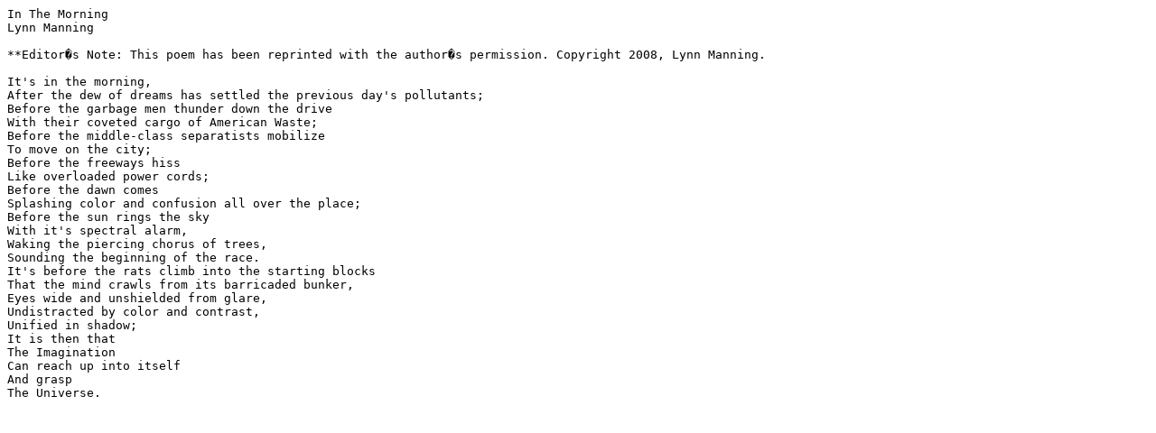

--- FILE ---
content_type: text/plain;charset=UTF-8
request_url: https://scholarspace.manoa.hawaii.edu/server/api/core/bitstreams/b54e457d-44fa-4fe9-b36f-82a5ef53da81/content
body_size: 570
content:
In The Morning
Lynn Manning

**Editor�s Note: This poem has been reprinted with the author�s permission. Copyright 2008, Lynn Manning.

It's in the morning,
After the dew of dreams has settled the previous day's pollutants;
Before the garbage men thunder down the drive
With their coveted cargo of American Waste;
Before the middle-class separatists mobilize
To move on the city;
Before the freeways hiss
Like overloaded power cords;
Before the dawn comes
Splashing color and confusion all over the place;
Before the sun rings the sky
With it's spectral alarm,
Waking the piercing chorus of trees,
Sounding the beginning of the race.
It's before the rats climb into the starting blocks
That the mind crawls from its barricaded bunker,
Eyes wide and unshielded from glare,
Undistracted by color and contrast,
Unified in shadow;
It is then that
The Imagination
Can reach up into itself
And grasp 
The Universe.


